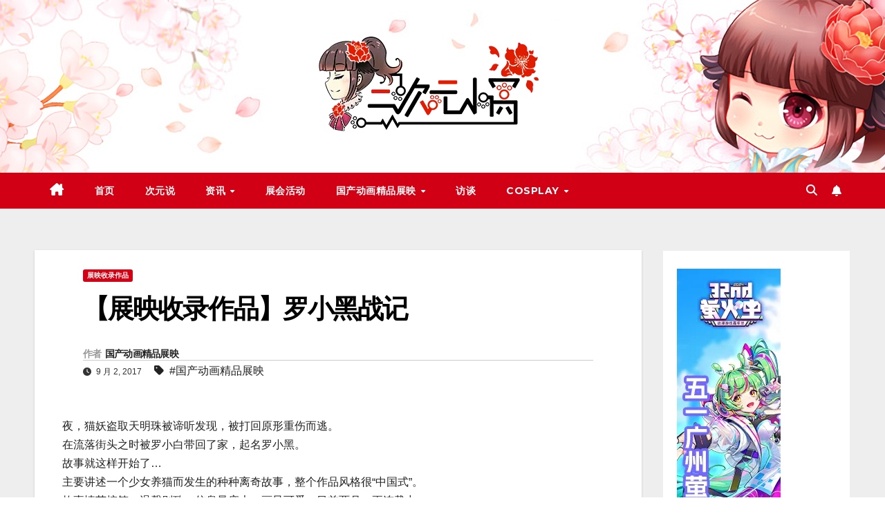

--- FILE ---
content_type: text/html; charset=UTF-8
request_url: http://www.2cyxw.com/archives/26973
body_size: 11727
content:
<!DOCTYPE html>
<html lang="zh-Hans">
<head>
<meta charset="UTF-8">
<meta name="viewport" content="width=device-width, initial-scale=1">
<link rel="profile" href="http://gmpg.org/xfn/11">
<title>【展映收录作品】罗小黑战记 - 二次元小窝</title>
<meta name='robots' content='max-image-preview:large' />
<link rel='dns-prefetch' href='//fonts.loli.net' />
<link rel='dns-prefetch' href='//cdnjs.cloudflare.com' />
<link rel="alternate" type="application/rss+xml" title="二次元小窝 &raquo; Feed" href="http://www.2cyxw.com/feed" />
<link rel="alternate" type="application/rss+xml" title="二次元小窝 &raquo; 评论 Feed" href="http://www.2cyxw.com/comments/feed" />
<link rel='stylesheet' id='wp-block-library-css' href='http://www.2cyxw.com/wp-includes/css/dist/block-library/style.min.css' media='all' />
<style id='classic-theme-styles-inline-css'>
/*! This file is auto-generated */
.wp-block-button__link{color:#fff;background-color:#32373c;border-radius:9999px;box-shadow:none;text-decoration:none;padding:calc(.667em + 2px) calc(1.333em + 2px);font-size:1.125em}.wp-block-file__button{background:#32373c;color:#fff;text-decoration:none}
</style>
<style id='global-styles-inline-css'>
body{--wp--preset--color--black: #000000;--wp--preset--color--cyan-bluish-gray: #abb8c3;--wp--preset--color--white: #ffffff;--wp--preset--color--pale-pink: #f78da7;--wp--preset--color--vivid-red: #cf2e2e;--wp--preset--color--luminous-vivid-orange: #ff6900;--wp--preset--color--luminous-vivid-amber: #fcb900;--wp--preset--color--light-green-cyan: #7bdcb5;--wp--preset--color--vivid-green-cyan: #00d084;--wp--preset--color--pale-cyan-blue: #8ed1fc;--wp--preset--color--vivid-cyan-blue: #0693e3;--wp--preset--color--vivid-purple: #9b51e0;--wp--preset--gradient--vivid-cyan-blue-to-vivid-purple: linear-gradient(135deg,rgba(6,147,227,1) 0%,rgb(155,81,224) 100%);--wp--preset--gradient--light-green-cyan-to-vivid-green-cyan: linear-gradient(135deg,rgb(122,220,180) 0%,rgb(0,208,130) 100%);--wp--preset--gradient--luminous-vivid-amber-to-luminous-vivid-orange: linear-gradient(135deg,rgba(252,185,0,1) 0%,rgba(255,105,0,1) 100%);--wp--preset--gradient--luminous-vivid-orange-to-vivid-red: linear-gradient(135deg,rgba(255,105,0,1) 0%,rgb(207,46,46) 100%);--wp--preset--gradient--very-light-gray-to-cyan-bluish-gray: linear-gradient(135deg,rgb(238,238,238) 0%,rgb(169,184,195) 100%);--wp--preset--gradient--cool-to-warm-spectrum: linear-gradient(135deg,rgb(74,234,220) 0%,rgb(151,120,209) 20%,rgb(207,42,186) 40%,rgb(238,44,130) 60%,rgb(251,105,98) 80%,rgb(254,248,76) 100%);--wp--preset--gradient--blush-light-purple: linear-gradient(135deg,rgb(255,206,236) 0%,rgb(152,150,240) 100%);--wp--preset--gradient--blush-bordeaux: linear-gradient(135deg,rgb(254,205,165) 0%,rgb(254,45,45) 50%,rgb(107,0,62) 100%);--wp--preset--gradient--luminous-dusk: linear-gradient(135deg,rgb(255,203,112) 0%,rgb(199,81,192) 50%,rgb(65,88,208) 100%);--wp--preset--gradient--pale-ocean: linear-gradient(135deg,rgb(255,245,203) 0%,rgb(182,227,212) 50%,rgb(51,167,181) 100%);--wp--preset--gradient--electric-grass: linear-gradient(135deg,rgb(202,248,128) 0%,rgb(113,206,126) 100%);--wp--preset--gradient--midnight: linear-gradient(135deg,rgb(2,3,129) 0%,rgb(40,116,252) 100%);--wp--preset--font-size--small: 13px;--wp--preset--font-size--medium: 20px;--wp--preset--font-size--large: 36px;--wp--preset--font-size--x-large: 42px;--wp--preset--spacing--20: 0.44rem;--wp--preset--spacing--30: 0.67rem;--wp--preset--spacing--40: 1rem;--wp--preset--spacing--50: 1.5rem;--wp--preset--spacing--60: 2.25rem;--wp--preset--spacing--70: 3.38rem;--wp--preset--spacing--80: 5.06rem;--wp--preset--shadow--natural: 6px 6px 9px rgba(0, 0, 0, 0.2);--wp--preset--shadow--deep: 12px 12px 50px rgba(0, 0, 0, 0.4);--wp--preset--shadow--sharp: 6px 6px 0px rgba(0, 0, 0, 0.2);--wp--preset--shadow--outlined: 6px 6px 0px -3px rgba(255, 255, 255, 1), 6px 6px rgba(0, 0, 0, 1);--wp--preset--shadow--crisp: 6px 6px 0px rgba(0, 0, 0, 1);}:where(.is-layout-flex){gap: 0.5em;}:where(.is-layout-grid){gap: 0.5em;}body .is-layout-flex{display: flex;}body .is-layout-flex{flex-wrap: wrap;align-items: center;}body .is-layout-flex > *{margin: 0;}body .is-layout-grid{display: grid;}body .is-layout-grid > *{margin: 0;}:where(.wp-block-columns.is-layout-flex){gap: 2em;}:where(.wp-block-columns.is-layout-grid){gap: 2em;}:where(.wp-block-post-template.is-layout-flex){gap: 1.25em;}:where(.wp-block-post-template.is-layout-grid){gap: 1.25em;}.has-black-color{color: var(--wp--preset--color--black) !important;}.has-cyan-bluish-gray-color{color: var(--wp--preset--color--cyan-bluish-gray) !important;}.has-white-color{color: var(--wp--preset--color--white) !important;}.has-pale-pink-color{color: var(--wp--preset--color--pale-pink) !important;}.has-vivid-red-color{color: var(--wp--preset--color--vivid-red) !important;}.has-luminous-vivid-orange-color{color: var(--wp--preset--color--luminous-vivid-orange) !important;}.has-luminous-vivid-amber-color{color: var(--wp--preset--color--luminous-vivid-amber) !important;}.has-light-green-cyan-color{color: var(--wp--preset--color--light-green-cyan) !important;}.has-vivid-green-cyan-color{color: var(--wp--preset--color--vivid-green-cyan) !important;}.has-pale-cyan-blue-color{color: var(--wp--preset--color--pale-cyan-blue) !important;}.has-vivid-cyan-blue-color{color: var(--wp--preset--color--vivid-cyan-blue) !important;}.has-vivid-purple-color{color: var(--wp--preset--color--vivid-purple) !important;}.has-black-background-color{background-color: var(--wp--preset--color--black) !important;}.has-cyan-bluish-gray-background-color{background-color: var(--wp--preset--color--cyan-bluish-gray) !important;}.has-white-background-color{background-color: var(--wp--preset--color--white) !important;}.has-pale-pink-background-color{background-color: var(--wp--preset--color--pale-pink) !important;}.has-vivid-red-background-color{background-color: var(--wp--preset--color--vivid-red) !important;}.has-luminous-vivid-orange-background-color{background-color: var(--wp--preset--color--luminous-vivid-orange) !important;}.has-luminous-vivid-amber-background-color{background-color: var(--wp--preset--color--luminous-vivid-amber) !important;}.has-light-green-cyan-background-color{background-color: var(--wp--preset--color--light-green-cyan) !important;}.has-vivid-green-cyan-background-color{background-color: var(--wp--preset--color--vivid-green-cyan) !important;}.has-pale-cyan-blue-background-color{background-color: var(--wp--preset--color--pale-cyan-blue) !important;}.has-vivid-cyan-blue-background-color{background-color: var(--wp--preset--color--vivid-cyan-blue) !important;}.has-vivid-purple-background-color{background-color: var(--wp--preset--color--vivid-purple) !important;}.has-black-border-color{border-color: var(--wp--preset--color--black) !important;}.has-cyan-bluish-gray-border-color{border-color: var(--wp--preset--color--cyan-bluish-gray) !important;}.has-white-border-color{border-color: var(--wp--preset--color--white) !important;}.has-pale-pink-border-color{border-color: var(--wp--preset--color--pale-pink) !important;}.has-vivid-red-border-color{border-color: var(--wp--preset--color--vivid-red) !important;}.has-luminous-vivid-orange-border-color{border-color: var(--wp--preset--color--luminous-vivid-orange) !important;}.has-luminous-vivid-amber-border-color{border-color: var(--wp--preset--color--luminous-vivid-amber) !important;}.has-light-green-cyan-border-color{border-color: var(--wp--preset--color--light-green-cyan) !important;}.has-vivid-green-cyan-border-color{border-color: var(--wp--preset--color--vivid-green-cyan) !important;}.has-pale-cyan-blue-border-color{border-color: var(--wp--preset--color--pale-cyan-blue) !important;}.has-vivid-cyan-blue-border-color{border-color: var(--wp--preset--color--vivid-cyan-blue) !important;}.has-vivid-purple-border-color{border-color: var(--wp--preset--color--vivid-purple) !important;}.has-vivid-cyan-blue-to-vivid-purple-gradient-background{background: var(--wp--preset--gradient--vivid-cyan-blue-to-vivid-purple) !important;}.has-light-green-cyan-to-vivid-green-cyan-gradient-background{background: var(--wp--preset--gradient--light-green-cyan-to-vivid-green-cyan) !important;}.has-luminous-vivid-amber-to-luminous-vivid-orange-gradient-background{background: var(--wp--preset--gradient--luminous-vivid-amber-to-luminous-vivid-orange) !important;}.has-luminous-vivid-orange-to-vivid-red-gradient-background{background: var(--wp--preset--gradient--luminous-vivid-orange-to-vivid-red) !important;}.has-very-light-gray-to-cyan-bluish-gray-gradient-background{background: var(--wp--preset--gradient--very-light-gray-to-cyan-bluish-gray) !important;}.has-cool-to-warm-spectrum-gradient-background{background: var(--wp--preset--gradient--cool-to-warm-spectrum) !important;}.has-blush-light-purple-gradient-background{background: var(--wp--preset--gradient--blush-light-purple) !important;}.has-blush-bordeaux-gradient-background{background: var(--wp--preset--gradient--blush-bordeaux) !important;}.has-luminous-dusk-gradient-background{background: var(--wp--preset--gradient--luminous-dusk) !important;}.has-pale-ocean-gradient-background{background: var(--wp--preset--gradient--pale-ocean) !important;}.has-electric-grass-gradient-background{background: var(--wp--preset--gradient--electric-grass) !important;}.has-midnight-gradient-background{background: var(--wp--preset--gradient--midnight) !important;}.has-small-font-size{font-size: var(--wp--preset--font-size--small) !important;}.has-medium-font-size{font-size: var(--wp--preset--font-size--medium) !important;}.has-large-font-size{font-size: var(--wp--preset--font-size--large) !important;}.has-x-large-font-size{font-size: var(--wp--preset--font-size--x-large) !important;}
.wp-block-navigation a:where(:not(.wp-element-button)){color: inherit;}
:where(.wp-block-post-template.is-layout-flex){gap: 1.25em;}:where(.wp-block-post-template.is-layout-grid){gap: 1.25em;}
:where(.wp-block-columns.is-layout-flex){gap: 2em;}:where(.wp-block-columns.is-layout-grid){gap: 2em;}
.wp-block-pullquote{font-size: 1.5em;line-height: 1.6;}
</style>
<link rel='stylesheet' id='wp-polls-css' href='http://www.2cyxw.com/wp-content/plugins/wp-polls/polls-css.css?ver=2.77.3' media='all' />
<style id='wp-polls-inline-css'>
.wp-polls .pollbar {
	margin: 1px;
	font-size: 14px;
	line-height: 16px;
	height: 16px;
	background: #DD3333;
	border: 1px solid #0000;
}

</style>
<link rel='stylesheet' id='newsup-fonts-css' href='//fonts.loli.net/css?family=Montserrat%3A400%2C500%2C700%2C800%7CWork%2BSans%3A300%2C400%2C500%2C600%2C700%2C800%2C900%26display%3Dswap&#038;subset=latin%2Clatin-ext' media='all' />
<link rel='stylesheet' id='bootstrap-css' href='http://www.2cyxw.com/wp-content/themes/newsup/css/bootstrap.css' media='all' />
<link rel='stylesheet' id='newsup-style-css' href='http://www.2cyxw.com/wp-content/themes/newsberg/style.css' media='all' />
<link rel='stylesheet' id='font-awesome-5-all-css' href='http://www.2cyxw.com/wp-content/themes/newsup/css/font-awesome/css/all.min.css' media='all' />
<link rel='stylesheet' id='font-awesome-4-shim-css' href='http://www.2cyxw.com/wp-content/themes/newsup/css/font-awesome/css/v4-shims.min.css' media='all' />
<link rel='stylesheet' id='owl-carousel-css' href='http://www.2cyxw.com/wp-content/themes/newsup/css/owl.carousel.css' media='all' />
<link rel='stylesheet' id='smartmenus-css' href='http://www.2cyxw.com/wp-content/themes/newsup/css/jquery.smartmenus.bootstrap.css' media='all' />
<link rel='stylesheet' id='newsup-custom-css-css' href='http://www.2cyxw.com/wp-content/themes/newsup/inc/ansar/customize/css/customizer.css?ver=1.0' media='all' />
<style id='akismet-widget-style-inline-css'>

			.a-stats {
				--akismet-color-mid-green: #357b49;
				--akismet-color-white: #fff;
				--akismet-color-light-grey: #f6f7f7;

				max-width: 350px;
				width: auto;
			}

			.a-stats * {
				all: unset;
				box-sizing: border-box;
			}

			.a-stats strong {
				font-weight: 600;
			}

			.a-stats a.a-stats__link,
			.a-stats a.a-stats__link:visited,
			.a-stats a.a-stats__link:active {
				background: var(--akismet-color-mid-green);
				border: none;
				box-shadow: none;
				border-radius: 8px;
				color: var(--akismet-color-white);
				cursor: pointer;
				display: block;
				font-family: -apple-system, BlinkMacSystemFont, 'Segoe UI', 'Roboto', 'Oxygen-Sans', 'Ubuntu', 'Cantarell', 'Helvetica Neue', sans-serif;
				font-weight: 500;
				padding: 12px;
				text-align: center;
				text-decoration: none;
				transition: all 0.2s ease;
			}

			/* Extra specificity to deal with TwentyTwentyOne focus style */
			.widget .a-stats a.a-stats__link:focus {
				background: var(--akismet-color-mid-green);
				color: var(--akismet-color-white);
				text-decoration: none;
			}

			.a-stats a.a-stats__link:hover {
				filter: brightness(110%);
				box-shadow: 0 4px 12px rgba(0, 0, 0, 0.06), 0 0 2px rgba(0, 0, 0, 0.16);
			}

			.a-stats .count {
				color: var(--akismet-color-white);
				display: block;
				font-size: 1.5em;
				line-height: 1.4;
				padding: 0 13px;
				white-space: nowrap;
			}
		
</style>
<link rel='stylesheet' id='newsup-style-parent-css' href='http://www.2cyxw.com/wp-content/themes/newsup/style.css' media='all' />
<link rel='stylesheet' id='newsberg-style-css' href='http://www.2cyxw.com/wp-content/themes/newsberg/style.css?ver=1.0' media='all' />
<link rel='stylesheet' id='newsberg-default-css-css' href='http://www.2cyxw.com/wp-content/themes/newsberg/css/colors/default.css' media='all' />
<script src="http://www.2cyxw.com/wp-includes/js/jquery/jquery.min.js?ver=3.7.1" id="jquery-core-js"></script>
<script src="http://www.2cyxw.com/wp-includes/js/jquery/jquery-migrate.min.js?ver=3.4.1" id="jquery-migrate-js"></script>
<script src="http://www.2cyxw.com/wp-content/themes/newsup/js/navigation.js" id="newsup-navigation-js"></script>
<script src="http://www.2cyxw.com/wp-content/themes/newsup/js/bootstrap.js" id="bootstrap-js"></script>
<script src="http://www.2cyxw.com/wp-content/themes/newsup/js/owl.carousel.min.js" id="owl-carousel-min-js"></script>
<script src="http://www.2cyxw.com/wp-content/themes/newsup/js/jquery.smartmenus.js" id="smartmenus-js-js"></script>
<script src="http://www.2cyxw.com/wp-content/themes/newsup/js/jquery.smartmenus.bootstrap.js" id="bootstrap-smartmenus-js-js"></script>
<script src="http://www.2cyxw.com/wp-content/themes/newsup/js/jquery.marquee.js" id="newsup-marquee-js-js"></script>
<script src="http://www.2cyxw.com/wp-content/themes/newsup/js/main.js" id="newsup-main-js-js"></script>

<link rel="canonical" href="http://www.2cyxw.com/archives/26973" />
<link rel="alternate" type="application/json+oembed" href="http://www.2cyxw.com/wp-json/oembed/1.0/embed?url=http%3A%2F%2Fwww.2cyxw.com%2Farchives%2F26973" />
<link rel="alternate" type="text/xml+oembed" href="http://www.2cyxw.com/wp-json/oembed/1.0/embed?url=http%3A%2F%2Fwww.2cyxw.com%2Farchives%2F26973&#038;format=xml" />
<style type="text/css" id="custom-background-css">
    .wrapper { background-color: #eee; }
</style>
    <style type="text/css">
            .site-title,
        .site-description {
            position: absolute;
            clip: rect(1px, 1px, 1px, 1px);
        }
        </style>
    </head>
<body class="post-template-default single single-post postid-26973 single-format-standard wp-custom-logo wp-embed-responsive ta-hide-date-author-in-list" >
<div id="page" class="site">
<a class="skip-link screen-reader-text" href="#content">
跳至内容</a>
  <div class="wrapper" id="custom-background-css">
    <header class="mg-headwidget">
      <!--==================== TOP BAR ====================-->
            <div class="clearfix"></div>

      
      <div class="mg-nav-widget-area-back" style='background-image: url("http://www.2cyxw.com/wp-content/uploads/2024/01/头图banner-2024-250h.jpg" );'>
                <div class="overlay">
          <div class="inner" > 
              <div class="container-fluid">
                  <div class="mg-nav-widget-area">
                    <div class="row align-items-center">
                      <div class="col-md-12 text-center mx-auto">
                        <div class="navbar-header">
                          <div class="site-logo">
                            <a href="http://www.2cyxw.com/" class="navbar-brand" rel="home"><img width="372" height="200" src="//2cyxw.static.lolyculture.net/wp-content/uploads/2024/01/二次元小窝改版LOGO（透明）-200h.png" class="custom-logo" alt="二次元小窝" decoding="async" fetchpriority="high" /></a>                          </div>
                          <div class="site-branding-text d-none">
                                                            <p class="site-title"> <a href="http://www.2cyxw.com/" rel="home">二次元小窝</a></p>
                                                            <p class="site-description">二次元的旅途归宿</p>
                          </div>    
                        </div>
                      </div>
                                          </div>
                  </div>
              </div>
          </div>
        </div>
      </div>
    <div class="mg-menu-full">
      <nav class="navbar navbar-expand-lg navbar-wp">
        <div class="container-fluid">
          <!-- Right nav -->
                    <div class="m-header align-items-center">
                                                <a class="mobilehomebtn" href="http://www.2cyxw.com"><span class="fa-solid fa-house-chimney"></span></a>
                        <!-- navbar-toggle -->
                        <button class="navbar-toggler mx-auto" type="button" data-toggle="collapse" data-target="#navbar-wp" aria-controls="navbarSupportedContent" aria-expanded="false" aria-label="Toggle navigation">
                          <span class="burger">
                            <span class="burger-line"></span>
                            <span class="burger-line"></span>
                            <span class="burger-line"></span>
                          </span>
                        </button>
                        <!-- /navbar-toggle -->
                                                <div class="dropdown show mg-search-box pr-2">
                            <a class="dropdown-toggle msearch ml-auto" href="#" role="button" id="dropdownMenuLink" data-toggle="dropdown" aria-haspopup="true" aria-expanded="false">
                               <i class="fas fa-search"></i>
                            </a> 
                            <div class="dropdown-menu searchinner" aria-labelledby="dropdownMenuLink">
                                <form role="search" method="get" id="searchform" action="http://www.2cyxw.com/">
  <div class="input-group">
    <input type="search" class="form-control" placeholder="搜索" value="" name="s" />
    <span class="input-group-btn btn-default">
    <button type="submit" class="btn"> <i class="fas fa-search"></i> </button>
    </span> </div>
</form>                            </div>
                        </div>
                                              <a href="#"  target="_blank"   class="btn-bell btn-theme mx-2"><i class="fa fa-bell"></i></a>
                                            
                    </div>
                    <!-- /Right nav -->
         
          
                  <div class="collapse navbar-collapse" id="navbar-wp">
                    <div class="d-md-block">
                      <ul id="menu-%e8%8f%9c%e5%8d%951" class="nav navbar-nav mr-auto "><li class="active home"><a class="homebtn" href="http://www.2cyxw.com"><span class='fa-solid fa-house-chimney'></span></a></li><li id="menu-item-56" class="menu-item menu-item-type-custom menu-item-object-custom menu-item-home menu-item-56"><a class="nav-link" title="首页" href="http://www.2cyxw.com/">首页</a></li>
<li id="menu-item-37811" class="menu-item menu-item-type-taxonomy menu-item-object-category menu-item-37811"><a class="nav-link" title="次元说" href="http://www.2cyxw.com/archives/category/acgtalk">次元说</a></li>
<li id="menu-item-25758" class="menu-item menu-item-type-taxonomy menu-item-object-category menu-item-has-children menu-item-25758 dropdown"><a class="nav-link" title="资讯" href="http://www.2cyxw.com/archives/category/news" data-toggle="dropdown" class="dropdown-toggle">资讯 </a>
<ul role="menu" class=" dropdown-menu">
	<li id="menu-item-27312" class="menu-item menu-item-type-taxonomy menu-item-object-category menu-item-27312"><a class="dropdown-item" title="国产动漫分类" href="http://www.2cyxw.com/archives/category/news/china-acg-news">国产动漫分类</a></li>
</ul>
</li>
<li id="menu-item-25759" class="menu-item menu-item-type-taxonomy menu-item-object-category menu-item-25759"><a class="nav-link" title="展会活动" href="http://www.2cyxw.com/archives/category/expo">展会活动</a></li>
<li id="menu-item-82" class="menu-item menu-item-type-post_type menu-item-object-page menu-item-has-children menu-item-82 dropdown"><a class="nav-link" title="国产动画精品展映" href="http://www.2cyxw.com/guochan" data-toggle="dropdown" class="dropdown-toggle">国产动画精品展映 </a>
<ul role="menu" class=" dropdown-menu">
	<li id="menu-item-25858" class="menu-item menu-item-type-taxonomy menu-item-object-category current-post-ancestor current-menu-parent current-post-parent menu-item-25858"><a class="dropdown-item" title="展映收录作品" href="http://www.2cyxw.com/archives/category/%e5%9b%bd%e4%ba%a7%e5%8a%a8%e7%94%bb%e7%b2%be%e5%93%81%e5%b1%95%e6%98%a0/%e5%b1%95%e6%98%a0%e6%94%b6%e5%bd%95%e4%bd%9c%e5%93%81">展映收录作品</a></li>
	<li id="menu-item-25859" class="menu-item menu-item-type-taxonomy menu-item-object-category menu-item-25859"><a class="dropdown-item" title="展映案例" href="http://www.2cyxw.com/archives/category/%e5%9b%bd%e4%ba%a7%e5%8a%a8%e7%94%bb%e7%b2%be%e5%93%81%e5%b1%95%e6%98%a0/%e5%b1%95%e6%98%a0%e6%a1%88%e4%be%8b">展映案例</a></li>
	<li id="menu-item-27015" class="menu-item menu-item-type-taxonomy menu-item-object-category menu-item-27015"><a class="dropdown-item" title="展映安排" href="http://www.2cyxw.com/archives/category/%e5%9b%bd%e4%ba%a7%e5%8a%a8%e7%94%bb%e7%b2%be%e5%93%81%e5%b1%95%e6%98%a0/%e5%b1%95%e6%98%a0%e5%ae%89%e6%8e%92">展映安排</a></li>
</ul>
</li>
<li id="menu-item-25760" class="menu-item menu-item-type-taxonomy menu-item-object-category menu-item-25760"><a class="nav-link" title="访谈" href="http://www.2cyxw.com/archives/category/talk">访谈</a></li>
<li id="menu-item-25761" class="menu-item menu-item-type-taxonomy menu-item-object-category menu-item-has-children menu-item-25761 dropdown"><a class="nav-link" title="Cosplay" href="http://www.2cyxw.com/archives/category/cosplay" data-toggle="dropdown" class="dropdown-toggle">Cosplay </a>
<ul role="menu" class=" dropdown-menu">
	<li id="menu-item-27311" class="menu-item menu-item-type-taxonomy menu-item-object-category menu-item-27311"><a class="dropdown-item" title="国产动漫Cosplay" href="http://www.2cyxw.com/archives/category/cosplay/china-cosplay">国产动漫Cosplay</a></li>
</ul>
</li>
</ul>                    </div>      
                  </div>

                    <!-- Right nav -->
                    <div class="desk-header d-lg-flex pl-3 ml-auto my-2 my-lg-0 position-relative align-items-center">
                        <!-- /navbar-toggle -->
                                                <div class="dropdown show mg-search-box pr-2">
                            

                            <a class="dropdown-toggle msearch ml-auto" href="#" role="button" id="dropdownMenuLink" data-toggle="dropdown" aria-haspopup="true" aria-expanded="false">
                               <i class="fas fa-search"></i>
                            </a>

                            <div class="dropdown-menu searchinner" aria-labelledby="dropdownMenuLink">
                                <form role="search" method="get" id="searchform" action="http://www.2cyxw.com/">
  <div class="input-group">
    <input type="search" class="form-control" placeholder="搜索" value="" name="s" />
    <span class="input-group-btn btn-default">
    <button type="submit" class="btn"> <i class="fas fa-search"></i> </button>
    </span> </div>
</form>                            </div>
                        </div>
                                              <a href="#"  target="_blank"   class="btn-bell btn-theme mx-2"><i class="fa fa-bell"></i></a>
                                        </div>
                    <!-- /Right nav -->
          </div>
      </nav> <!-- /Navigation -->
    </div>
</header>
<div class="clearfix"></div>
 <!-- =========================
     Page Content Section      
============================== -->
<main id="content" class="single-class content">
    <!--container-->
    <div class="container-fluid">
      <!--row-->
      <div class="row">
        <!--col-md-->
                                                <div class="col-lg-9 col-md-8">
                    		                  <div class="mg-blog-post-box"> 
              <div class="mg-header">
                                <div class="mg-blog-category"> 
                      <a class="newsup-categories category-color-1" href="http://www.2cyxw.com/archives/category/%e5%9b%bd%e4%ba%a7%e5%8a%a8%e7%94%bb%e7%b2%be%e5%93%81%e5%b1%95%e6%98%a0/%e5%b1%95%e6%98%a0%e6%94%b6%e5%bd%95%e4%bd%9c%e5%93%81" alt="查看 展映收录作品 中所有文章"> 
                                 展映收录作品
                             </a>                </div>
                                <h1 class="title single"> <a title="永久链接：【展映收录作品】罗小黑战记">
                  【展映收录作品】罗小黑战记</a>
                </h1>
                                <div class="media mg-info-author-block"> 
                                    <a class="mg-author-pic" href="http://www.2cyxw.com/archives/author/guochan">  </a>
                                    <div class="media-body">
                                        <h4 class="media-heading"><span>作者</span><a href="http://www.2cyxw.com/archives/author/guochan">国产动画精品展映</a></h4>
                                        <span class="mg-blog-date"><i class="fas fa-clock"></i> 
                      9 月 2, 2017</span>
                                        <span class="newsup-tags"><i class="fas fa-tag"></i>
                      <a href="http://www.2cyxw.com/archives/tag/%e5%9b%bd%e4%ba%a7%e5%8a%a8%e7%94%bb%e7%b2%be%e5%93%81%e5%b1%95%e6%98%a0">#国产动画精品展映</a>                    </span>
                                    </div>
                </div>
                            </div>
                            <article class="page-content-single small single">
                <p><a href="http://2cyxw.static.lolyculture.net/wordpress/wp-content/uploads/2017/07/罗小黑战记.jpg"><img decoding="async" class="aligncenter size-full wp-image-26913" src="http://2cyxw.static.lolyculture.net/wordpress/wp-content/uploads/2017/07/罗小黑战记.jpg" alt="" width="430" height="596" /></a>夜，猫妖盗取天明珠被谛听发现，被打回原形重伤而逃。<br />
在流落街头之时被罗小白带回了家，起名罗小黑。<br />
故事就这样开始了…<br />
主要讲述一个少女养猫而发生的种种离奇故事，整个作品风格很“中国式”。<br />
故事情节搞笑、温馨别致，信息量庞大，画风可爱，目前两月一更连载中。<br />
雨夜，一只流落街头的小黑猫，被少女罗小白带回家，起名罗小黑。罗小黑不是一只普通的猫咪，它极通人性，会蹲马桶，不吃猫粮，长长的尾巴甚至能分裂成多个名为“黑咻”的生物体。另一方面，名为“谛听”的神秘人物，发动手下三匹长着翅膀的狼，搜寻着罗小黑的下落。不久，罗小白带着小黑到乡下探望堂哥阿根和爷爷，由此发生了种种离奇玄幻事件……</p>
<p>作品名：罗小黑战记<br />
制作方/出品方：北京寒木春华动画技术有限公司<br />
动画形式：新媒体动画、每集剧情衔接<br />
时长：7分钟/集（目前已更新16集）<br />
关键词：清新、治愈、搞笑、萌系<br />
建议观看群体：全年龄群体<br />
补充说明：无</p>
                                                <div class="clearfix mb-3"></div>
                
	<nav class="navigation post-navigation" aria-label="文章">
		<h2 class="screen-reader-text">文章导航</h2>
		<div class="nav-links"><div class="nav-previous"><a href="http://www.2cyxw.com/archives/26967" rel="prev">【展映收录作品】口水三国 <div class="fa fa-angle-double-right"></div><span></span></a></div><div class="nav-next"><a href="http://www.2cyxw.com/archives/26975" rel="next"><div class="fa fa-angle-double-left"></div><span></span> 【展映收录作品】画江湖之不良人</a></div></div>
	</nav>                          </article>
            </div>
		                    <div class="mg-featured-slider p-3 mb-4">
                        <!--Start mg-realated-slider -->
                        <div class="mg-sec-title">
                            <!-- mg-sec-title -->
                                                        <h4>相关文章</h4>
                        </div>
                        <!-- // mg-sec-title -->
                           <div class="row">
                                <!-- featured_post -->
                                                                      <!-- blog -->
                                  <div class="col-md-4">
                                    <div class="mg-blog-post-3 minh back-img mb-md-0 mb-2" 
                                                                        style="background-image: url('//2cyxw.static.lolyculture.net/wp-content/uploads/2021/07/猫灵动画开播海报.jpg');" >
                                      <div class="mg-blog-inner">
                                                                                      <div class="mg-blog-category"> <a class="newsup-categories category-color-1" href="http://www.2cyxw.com/archives/category/news/china-acg-news" alt="查看 国产动漫分类 中所有文章"> 
                                 国产动漫分类
                             </a><a class="newsup-categories category-color-1" href="http://www.2cyxw.com/archives/category/%e5%9b%bd%e4%ba%a7%e5%8a%a8%e7%94%bb%e7%b2%be%e5%93%81%e5%b1%95%e6%98%a0/%e5%b1%95%e6%98%a0%e6%94%b6%e5%bd%95%e4%bd%9c%e5%93%81" alt="查看 展映收录作品 中所有文章"> 
                                 展映收录作品
                             </a><a class="newsup-categories category-color-1" href="http://www.2cyxw.com/archives/category/news" alt="查看 资讯 中所有文章"> 
                                 资讯
                             </a>                                          </div>                                             <h4 class="title"> <a href="http://www.2cyxw.com/archives/41065" title="Permalink to: 萌即正义！动画《猫灵相册》今日开播">
                                              萌即正义！动画《猫灵相册》今日开播</a>
                                             </h4>
                                            <div class="mg-blog-meta"> 
                                                                                          <span class="mg-blog-date">
                                                <i class="fas fa-clock"></i> 
                                              
                                              7 月 23, 2021
                                               </span>
                                                    <a class="auth" href="http://www.2cyxw.com/archives/author/aichuyin">
            <i class="fas fa-user-circle"></i>龙兔        </a>
     </div>   
                                        </div>
                                    </div>
                                  </div>
                                    <!-- blog -->
                                                                        <!-- blog -->
                                  <div class="col-md-4">
                                    <div class="mg-blog-post-3 minh back-img mb-md-0 mb-2" 
                                                                        style="background-image: url('//2cyxw.static.lolyculture.net/wp-content/uploads/2020/12/图片-1-1.png');" >
                                      <div class="mg-blog-inner">
                                                                                      <div class="mg-blog-category"> <a class="newsup-categories category-color-1" href="http://www.2cyxw.com/archives/category/news/china-acg-news" alt="查看 国产动漫分类 中所有文章"> 
                                 国产动漫分类
                             </a><a class="newsup-categories category-color-1" href="http://www.2cyxw.com/archives/category/%e5%9b%bd%e4%ba%a7%e5%8a%a8%e7%94%bb%e7%b2%be%e5%93%81%e5%b1%95%e6%98%a0/%e5%b1%95%e6%98%a0%e6%94%b6%e5%bd%95%e4%bd%9c%e5%93%81" alt="查看 展映收录作品 中所有文章"> 
                                 展映收录作品
                             </a><a class="newsup-categories category-color-1" href="http://www.2cyxw.com/archives/category/news" alt="查看 资讯 中所有文章"> 
                                 资讯
                             </a>                                          </div>                                             <h4 class="title"> <a href="http://www.2cyxw.com/archives/40039" title="Permalink to: 豆瓣8.2！《灵笼》仅凭13集就在B站斩获2.9亿播放量">
                                              豆瓣8.2！《灵笼》仅凭13集就在B站斩获2.9亿播放量</a>
                                             </h4>
                                            <div class="mg-blog-meta"> 
                                                                                          <span class="mg-blog-date">
                                                <i class="fas fa-clock"></i> 
                                              
                                              12 月 18, 2020
                                               </span>
                                                    <a class="auth" href="http://www.2cyxw.com/archives/author/aichuyin">
            <i class="fas fa-user-circle"></i>龙兔        </a>
     </div>   
                                        </div>
                                    </div>
                                  </div>
                                    <!-- blog -->
                                                                        <!-- blog -->
                                  <div class="col-md-4">
                                    <div class="mg-blog-post-3 minh back-img mb-md-0 mb-2" 
                                                                        style="background-image: url('//2cyxw.static.lolyculture.net/wp-content/uploads/2020/10/QQ截图20201029131909.png');" >
                                      <div class="mg-blog-inner">
                                                                                      <div class="mg-blog-category"> <a class="newsup-categories category-color-1" href="http://www.2cyxw.com/archives/category/news/china-acg-news" alt="查看 国产动漫分类 中所有文章"> 
                                 国产动漫分类
                             </a><a class="newsup-categories category-color-1" href="http://www.2cyxw.com/archives/category/%e5%9b%bd%e4%ba%a7%e5%8a%a8%e7%94%bb%e7%b2%be%e5%93%81%e5%b1%95%e6%98%a0/%e5%b1%95%e6%98%a0%e6%94%b6%e5%bd%95%e4%bd%9c%e5%93%81" alt="查看 展映收录作品 中所有文章"> 
                                 展映收录作品
                             </a><a class="newsup-categories category-color-1" href="http://www.2cyxw.com/archives/category/news" alt="查看 资讯 中所有文章"> 
                                 资讯
                             </a>                                          </div>                                             <h4 class="title"> <a href="http://www.2cyxw.com/archives/39874" title="Permalink to: 国漫推荐：剧象漫画《我家大师兄脑子有坑》动画续作B站开播">
                                              国漫推荐：剧象漫画《我家大师兄脑子有坑》动画续作B站开播</a>
                                             </h4>
                                            <div class="mg-blog-meta"> 
                                                                                          <span class="mg-blog-date">
                                                <i class="fas fa-clock"></i> 
                                              
                                              10 月 29, 2020
                                               </span>
                                                    <a class="auth" href="http://www.2cyxw.com/archives/author/aichuyin">
            <i class="fas fa-user-circle"></i>龙兔        </a>
     </div>   
                                        </div>
                                    </div>
                                  </div>
                                    <!-- blog -->
                                                                </div>
                            
                    </div>
                    <!--End mg-realated-slider -->
                  <div id="comments" class="comments-area mg-card-box padding-20 mb-md-0 mb-4">

		<div id="respond" class="comment-respond">
		<h3 id="reply-title" class="comment-reply-title">发表回复 <small><a rel="nofollow" id="cancel-comment-reply-link" href="/archives/26973#respond" style="display:none;">取消回复</a></small></h3><form action="http://www.2cyxw.com/wp-comments-post.php" method="post" id="commentform" class="comment-form" novalidate><p class="comment-notes"><span id="email-notes">您的邮箱地址不会被公开。</span> <span class="required-field-message">必填项已用 <span class="required">*</span> 标注</span></p><p class="comment-form-comment"><label for="comment">评论 <span class="required">*</span></label> <textarea id="comment" name="comment" cols="45" rows="8" maxlength="65525" required></textarea></p><p class="comment-form-author"><label for="author">显示名称 <span class="required">*</span></label> <input id="author" name="author" type="text" value="" size="30" maxlength="245" autocomplete="name" required /></p>
<p class="comment-form-email"><label for="email">邮箱 <span class="required">*</span></label> <input id="email" name="email" type="email" value="" size="30" maxlength="100" aria-describedby="email-notes" autocomplete="email" required /></p>
<p class="comment-form-url"><label for="url">网站</label> <input id="url" name="url" type="url" value="" size="30" maxlength="200" autocomplete="url" /></p>
<p class="comment-form-cookies-consent"><input id="wp-comment-cookies-consent" name="wp-comment-cookies-consent" type="checkbox" value="yes" /> <label for="wp-comment-cookies-consent">在此浏览器中保存我的显示名称、邮箱地址和网站地址，以便下次评论时使用。</label></p>
<p class="form-submit"><input name="submit" type="submit" id="submit" class="submit" value="发表评论" /> <input type='hidden' name='comment_post_ID' value='26973' id='comment_post_ID' />
<input type='hidden' name='comment_parent' id='comment_parent' value='0' />
</p><p style="display: none;"><input type="hidden" id="akismet_comment_nonce" name="akismet_comment_nonce" value="126466bf2e" /></p><p style="display: none !important;" class="akismet-fields-container" data-prefix="ak_"><label>&#916;<textarea name="ak_hp_textarea" cols="45" rows="8" maxlength="100"></textarea></label><input type="hidden" id="ak_js_1" name="ak_js" value="64"/><script>document.getElementById( "ak_js_1" ).setAttribute( "value", ( new Date() ).getTime() );</script></p></form>	</div><!-- #respond -->
	</div><!-- #comments -->      </div>
             <!--sidebar-->
          <!--col-md-3-->
            <aside class="col-lg-3 col-md-4">
                  
<aside id="secondary" class="widget-area" role="complementary">
	<div id="sidebar-right" class="mg-sidebar">
		<div id="custom_html-5" class="widget_text mg-widget widget_custom_html"><div class="textwidget custom-html-widget"><div style="margin: 1em 0"><a href='//www.2cyxw.com/archives/43161'><img style="float:left" src='//2cyxw.static.lolyculture.net/wp-content/uploads/2024/04/1831712929082_.pic_.jpg' alt="广告"></a>
<a href='//www.2cyxw.com/archives/43202'><img style="float:left" src='//2cyxw.static.lolyculture.net/wp-content/uploads/2024/04/1821712929081_.pic_.jpg' alt="广告"></a>
	<div style="clear:both"></div>
</div></div></div><div id="categories-2" class="mg-widget widget_categories"><div class="mg-wid-title"><h6 class="wtitle">分类</h6></div>
			<ul>
					<li class="cat-item cat-item-639"><a href="http://www.2cyxw.com/archives/category/cosplay">Cosplay</a>
</li>
	<li class="cat-item cat-item-655"><a href="http://www.2cyxw.com/archives/category/cosplay/china-cosplay">国产动漫Cosplay</a>
</li>
	<li class="cat-item cat-item-654"><a href="http://www.2cyxw.com/archives/category/news/china-acg-news">国产动漫分类</a>
</li>
	<li class="cat-item cat-item-643"><a href="http://www.2cyxw.com/archives/category/%e5%9b%bd%e4%ba%a7%e5%8a%a8%e7%94%bb%e7%b2%be%e5%93%81%e5%b1%95%e6%98%a0">国产动画精品展映</a>
</li>
	<li class="cat-item cat-item-638"><a href="http://www.2cyxw.com/archives/category/expo">展会活动</a>
</li>
	<li class="cat-item cat-item-646"><a href="http://www.2cyxw.com/archives/category/%e5%9b%bd%e4%ba%a7%e5%8a%a8%e7%94%bb%e7%b2%be%e5%93%81%e5%b1%95%e6%98%a0/%e5%b1%95%e6%98%a0%e5%90%88%e4%bd%9c%e5%b1%95%e4%bc%9a">展映合作展会</a>
</li>
	<li class="cat-item cat-item-651"><a href="http://www.2cyxw.com/archives/category/%e5%9b%bd%e4%ba%a7%e5%8a%a8%e7%94%bb%e7%b2%be%e5%93%81%e5%b1%95%e6%98%a0/%e5%b1%95%e6%98%a0%e5%ae%89%e6%8e%92">展映安排</a>
</li>
	<li class="cat-item cat-item-644"><a href="http://www.2cyxw.com/archives/category/%e5%9b%bd%e4%ba%a7%e5%8a%a8%e7%94%bb%e7%b2%be%e5%93%81%e5%b1%95%e6%98%a0/%e5%b1%95%e6%98%a0%e6%94%b6%e5%bd%95%e4%bd%9c%e5%93%81">展映收录作品</a>
</li>
	<li class="cat-item cat-item-645"><a href="http://www.2cyxw.com/archives/category/%e5%9b%bd%e4%ba%a7%e5%8a%a8%e7%94%bb%e7%b2%be%e5%93%81%e5%b1%95%e6%98%a0/%e5%b1%95%e6%98%a0%e6%a1%88%e4%be%8b">展映案例</a>
</li>
	<li class="cat-item cat-item-1"><a href="http://www.2cyxw.com/archives/category/uncategorized">未分类</a>
</li>
	<li class="cat-item cat-item-15"><a href="http://www.2cyxw.com/archives/category/real">次元之壁</a>
</li>
	<li class="cat-item cat-item-665"><a href="http://www.2cyxw.com/archives/category/acgtalk">次元说</a>
</li>
	<li class="cat-item cat-item-637"><a href="http://www.2cyxw.com/archives/category/talk">访谈</a>
</li>
	<li class="cat-item cat-item-636"><a href="http://www.2cyxw.com/archives/category/news">资讯</a>
</li>
	<li class="cat-item cat-item-675"><a href="http://www.2cyxw.com/archives/category/%e9%a6%96%e9%a1%b5%e6%8e%a8%e8%8d%90">首页推荐</a>
</li>
			</ul>

			</div>	</div>
</aside><!-- #secondary -->
            </aside>
          <!--/col-md-3-->
      <!--/sidebar-->
          </div>
  </div>
</main>
    <div class="container-fluid mr-bot40 mg-posts-sec-inner">
        <div class="missed-inner">
            <div class="row">
                                <div class="col-md-12">
                    <div class="mg-sec-title">
                        <!-- mg-sec-title -->
                        <h4>您错过了</h4>
                    </div>
                </div>
                                <!--col-md-3-->
                <div class="col-lg-3 col-sm-6 pulse animated">
                    <div class="mg-blog-post-3 minh back-img mb-lg-0"  style="background-image: url('//2cyxw.static.lolyculture.net/wp-content/uploads/2025/07/微信截图_20250725193850.jpg');" >
                        <a class="link-div" href="http://www.2cyxw.com/archives/43558"></a>
                        <div class="mg-blog-inner">
                        <div class="mg-blog-category">
                            <a class="newsup-categories category-color-1" href="http://www.2cyxw.com/archives/category/news" alt="查看 资讯 中所有文章"> 
                                 资讯
                             </a>                        </div>
                        <h4 class="title"> <a href="http://www.2cyxw.com/archives/43558" title="Permalink to: 2025 ChinaJoy Cosplay超级联赛、舞艺超群-全国舞团盛典、洛裳华服·新秀大赛总决赛"> 2025 ChinaJoy Cosplay超级联赛、舞艺超群-全国舞团盛典、洛裳华服·新秀大赛总决赛</a> </h4>
                                    <div class="mg-blog-meta"> 
                <span class="mg-blog-date"><i class="fas fa-clock"></i>
            <a href="http://www.2cyxw.com/archives/date/2025/07">
                2025年7月25日            </a>
        </span>
            <a class="auth" href="http://www.2cyxw.com/archives/author/momoyou">
            <i class="fas fa-user-circle"></i>默小幽        </a>
        </div> 
                        </div>
                    </div>
                </div>
                <!--/col-md-3-->
                                <!--col-md-3-->
                <div class="col-lg-3 col-sm-6 pulse animated">
                    <div class="mg-blog-post-3 minh back-img mb-lg-0"  style="background-image: url('//2cyxw.static.lolyculture.net/wp-content/uploads/2025/06/图片7.jpg');" >
                        <a class="link-div" href="http://www.2cyxw.com/archives/43547"></a>
                        <div class="mg-blog-inner">
                        <div class="mg-blog-category">
                            <a class="newsup-categories category-color-1" href="http://www.2cyxw.com/archives/category/expo" alt="查看 展会活动 中所有文章"> 
                                 展会活动
                             </a>                        </div>
                        <h4 class="title"> <a href="http://www.2cyxw.com/archives/43547" title="Permalink to: 苏醒吧！英雄！《超级英雄之魂》热血演唱会首次登陆上海！"> 苏醒吧！英雄！《超级英雄之魂》热血演唱会首次登陆上海！</a> </h4>
                                    <div class="mg-blog-meta"> 
                <span class="mg-blog-date"><i class="fas fa-clock"></i>
            <a href="http://www.2cyxw.com/archives/date/2025/06">
                2025年6月22日            </a>
        </span>
            <a class="auth" href="http://www.2cyxw.com/archives/author/amamiya_yume">
            <i class="fas fa-user-circle"></i>雨宮夢        </a>
        </div> 
                        </div>
                    </div>
                </div>
                <!--/col-md-3-->
                                <!--col-md-3-->
                <div class="col-lg-3 col-sm-6 pulse animated">
                    <div class="mg-blog-post-3 minh back-img mb-lg-0"  style="background-image: url('//2cyxw.static.lolyculture.net/wp-content/uploads/2025/04/微信截图_20250428200755.jpg');" >
                        <a class="link-div" href="http://www.2cyxw.com/archives/43542"></a>
                        <div class="mg-blog-inner">
                        <div class="mg-blog-category">
                            <a class="newsup-categories category-color-1" href="http://www.2cyxw.com/archives/category/news" alt="查看 资讯 中所有文章"> 
                                 资讯
                             </a>                        </div>
                        <h4 class="title"> <a href="http://www.2cyxw.com/archives/43542" title="Permalink to: 五一西安车展 | 将动漫照进现实，让 “国漫IP”乘风飞驰！"> 五一西安车展 | 将动漫照进现实，让 “国漫IP”乘风飞驰！</a> </h4>
                                    <div class="mg-blog-meta"> 
                <span class="mg-blog-date"><i class="fas fa-clock"></i>
            <a href="http://www.2cyxw.com/archives/date/2025/04">
                2025年4月28日            </a>
        </span>
            <a class="auth" href="http://www.2cyxw.com/archives/author/momoyou">
            <i class="fas fa-user-circle"></i>默小幽        </a>
        </div> 
                        </div>
                    </div>
                </div>
                <!--/col-md-3-->
                                <!--col-md-3-->
                <div class="col-lg-3 col-sm-6 pulse animated">
                    <div class="mg-blog-post-3 minh back-img mb-lg-0"  style="background-image: url('//2cyxw.static.lolyculture.net/wp-content/uploads/2025/04/微信截图_20250425211534.jpg');" >
                        <a class="link-div" href="http://www.2cyxw.com/archives/43540"></a>
                        <div class="mg-blog-inner">
                        <div class="mg-blog-category">
                            <a class="newsup-categories category-color-1" href="http://www.2cyxw.com/archives/category/expo" alt="查看 展会活动 中所有文章"> 
                                 展会活动
                             </a>                        </div>
                        <h4 class="title"> <a href="http://www.2cyxw.com/archives/43540" title="Permalink to: 2025 ChinaJoy洛裳华服•新秀大赛报名开启！"> 2025 ChinaJoy洛裳华服•新秀大赛报名开启！</a> </h4>
                                    <div class="mg-blog-meta"> 
                <span class="mg-blog-date"><i class="fas fa-clock"></i>
            <a href="http://www.2cyxw.com/archives/date/2025/04">
                2025年4月2日            </a>
        </span>
            <a class="auth" href="http://www.2cyxw.com/archives/author/momoyou">
            <i class="fas fa-user-circle"></i>默小幽        </a>
        </div> 
                        </div>
                    </div>
                </div>
                <!--/col-md-3-->
                            </div>
        </div>
    </div>
<!--==================== FOOTER AREA ====================-->
<footer> 
    <div class="overlay" style="background-color: ;">
        <!--Start mg-footer-widget-area-->
                <!--End mg-footer-widget-area-->
        <!--Start mg-footer-widget-area-->
        <div class="mg-footer-bottom-area">
            <div class="container-fluid">
                            <div class="row align-items-center">
                    <!--col-md-4-->
                    <div class="col-md-6">
                        <div class="site-logo">
                            <a href="http://www.2cyxw.com/" class="navbar-brand" rel="home"><img width="372" height="200" src="//2cyxw.static.lolyculture.net/wp-content/uploads/2024/01/二次元小窝改版LOGO（透明）-200h.png" class="custom-logo" alt="二次元小窝" decoding="async" /></a>                        </div>
                                            </div>
                     
                </div>
                <!--/row-->
            </div>
            <!--/container-->
        </div>
        <!--End mg-footer-widget-area-->
        <div class="mg-footer-copyright">
            <div class="container-fluid">
                <div class="row">
                                        <div class="col-md-6 text-xs">
                                            <p>
                        <a href="https://cn.wordpress.org/">
                        自豪地采用WordPress                        </a>
                        <span class="sep"> | </span>
                        主题: Newsup 作者 <a href="https://themeansar.com/" rel="designer">Themeansar</a>                        </p>
                    </div>
                                                    <div class="col-md-6 text-md-right text-xs">
                                <ul id="menu-%e8%8f%9c%e5%8d%951-1" class="info-right"><li class="menu-item menu-item-type-custom menu-item-object-custom menu-item-home menu-item-56"><a class="nav-link" title="首页" href="http://www.2cyxw.com/">首页</a></li>
<li class="menu-item menu-item-type-taxonomy menu-item-object-category menu-item-37811"><a class="nav-link" title="次元说" href="http://www.2cyxw.com/archives/category/acgtalk">次元说</a></li>
<li class="menu-item menu-item-type-taxonomy menu-item-object-category menu-item-has-children menu-item-25758 dropdown"><a class="nav-link" title="资讯" href="http://www.2cyxw.com/archives/category/news" data-toggle="dropdown" class="dropdown-toggle">资讯 </a>
<ul role="menu" class=" dropdown-menu">
	<li class="menu-item menu-item-type-taxonomy menu-item-object-category menu-item-27312"><a class="dropdown-item" title="国产动漫分类" href="http://www.2cyxw.com/archives/category/news/china-acg-news">国产动漫分类</a></li>
</ul>
</li>
<li class="menu-item menu-item-type-taxonomy menu-item-object-category menu-item-25759"><a class="nav-link" title="展会活动" href="http://www.2cyxw.com/archives/category/expo">展会活动</a></li>
<li class="menu-item menu-item-type-post_type menu-item-object-page menu-item-has-children menu-item-82 dropdown"><a class="nav-link" title="国产动画精品展映" href="http://www.2cyxw.com/guochan" data-toggle="dropdown" class="dropdown-toggle">国产动画精品展映 </a>
<ul role="menu" class=" dropdown-menu">
	<li class="menu-item menu-item-type-taxonomy menu-item-object-category current-post-ancestor current-menu-parent current-post-parent menu-item-25858"><a class="dropdown-item" title="展映收录作品" href="http://www.2cyxw.com/archives/category/%e5%9b%bd%e4%ba%a7%e5%8a%a8%e7%94%bb%e7%b2%be%e5%93%81%e5%b1%95%e6%98%a0/%e5%b1%95%e6%98%a0%e6%94%b6%e5%bd%95%e4%bd%9c%e5%93%81">展映收录作品</a></li>
	<li class="menu-item menu-item-type-taxonomy menu-item-object-category menu-item-25859"><a class="dropdown-item" title="展映案例" href="http://www.2cyxw.com/archives/category/%e5%9b%bd%e4%ba%a7%e5%8a%a8%e7%94%bb%e7%b2%be%e5%93%81%e5%b1%95%e6%98%a0/%e5%b1%95%e6%98%a0%e6%a1%88%e4%be%8b">展映案例</a></li>
	<li class="menu-item menu-item-type-taxonomy menu-item-object-category menu-item-27015"><a class="dropdown-item" title="展映安排" href="http://www.2cyxw.com/archives/category/%e5%9b%bd%e4%ba%a7%e5%8a%a8%e7%94%bb%e7%b2%be%e5%93%81%e5%b1%95%e6%98%a0/%e5%b1%95%e6%98%a0%e5%ae%89%e6%8e%92">展映安排</a></li>
</ul>
</li>
<li class="menu-item menu-item-type-taxonomy menu-item-object-category menu-item-25760"><a class="nav-link" title="访谈" href="http://www.2cyxw.com/archives/category/talk">访谈</a></li>
<li class="menu-item menu-item-type-taxonomy menu-item-object-category menu-item-has-children menu-item-25761 dropdown"><a class="nav-link" title="Cosplay" href="http://www.2cyxw.com/archives/category/cosplay" data-toggle="dropdown" class="dropdown-toggle">Cosplay </a>
<ul role="menu" class=" dropdown-menu">
	<li class="menu-item menu-item-type-taxonomy menu-item-object-category menu-item-27311"><a class="dropdown-item" title="国产动漫Cosplay" href="http://www.2cyxw.com/archives/category/cosplay/china-cosplay">国产动漫Cosplay</a></li>
</ul>
</li>
</ul>                            </div>
                                            </div>
                </div>
            </div>
        </div>
        <!--/overlay-->
        </footer>
        <!--/footer-->
    </div>
  </div>
    <!--/wrapper-->
    <!--Scroll To Top-->
    <a href="#" class="ta_upscr bounceInup animated"><i class="fas fa-angle-up"></i></a>
    <!--/Scroll To Top-->
<!-- /Scroll To Top -->
<script id="wp-polls-js-extra">
var pollsL10n = {"ajax_url":"http:\/\/www.2cyxw.com\/wp-admin\/admin-ajax.php","text_wait":"\u60a8\u7684\u4e0a\u4e00\u4e2a\u8bf7\u6c42\u4ecd\u5728\u5904\u7406\u4e2d\u3002\u8bf7\u7b49\u4e00\u4e0b......","text_valid":"\u8bf7\u9009\u62e9\u6709\u6548\u7684\u6295\u7968\u7b54\u6848\u3002","text_multiple":"\u5141\u8bb8\u7684\u6700\u5927\u9009\u62e9\u6570\u91cf\uff1a","show_loading":"1","show_fading":"1"};
</script>
<script src="http://www.2cyxw.com/wp-content/plugins/wp-polls/polls-js.js?ver=2.77.3" id="wp-polls-js"></script>
<script src="http://www.2cyxw.com/wp-includes/js/comment-reply.min.js" id="comment-reply-js" async data-wp-strategy="async"></script>
<script defer src="http://www.2cyxw.com/wp-content/plugins/akismet/_inc/akismet-frontend.js?ver=1741777659" id="akismet-frontend-js"></script>
<script src="http://www.2cyxw.com/wp-content/themes/newsup/js/custom.js" id="newsup-custom-js"></script>
	<script>
	/(trident|msie)/i.test(navigator.userAgent)&&document.getElementById&&window.addEventListener&&window.addEventListener("hashchange",function(){var t,e=location.hash.substring(1);/^[A-z0-9_-]+$/.test(e)&&(t=document.getElementById(e))&&(/^(?:a|select|input|button|textarea)$/i.test(t.tagName)||(t.tabIndex=-1),t.focus())},!1);
	</script>
		<script type="text/javascript">
        jQuery(document).ready(function ($) {
            //$( document ).ajaxStart(function() {
            //});

			
            for (var i = 0; i < document.forms.length; ++i) {
                var form = document.forms[i];
				if ($(form).attr("method") != "get") { $(form).append('<input type="hidden" name="Vyd-koenxKLlPTmS" value="YvIAEjPD[ih8.yb" />'); }
if ($(form).attr("method") != "get") { $(form).append('<input type="hidden" name="tGT_oyRC" value="2Ximu8qS" />'); }
            }

			
            $(document).on('submit', 'form', function () {
				if ($(this).attr("method") != "get") { $(this).append('<input type="hidden" name="Vyd-koenxKLlPTmS" value="YvIAEjPD[ih8.yb" />'); }
if ($(this).attr("method") != "get") { $(this).append('<input type="hidden" name="tGT_oyRC" value="2Ximu8qS" />'); }
                return true;
            });

			
            jQuery.ajaxSetup({
                beforeSend: function (e, data) {

                    //console.log(Object.getOwnPropertyNames(data).sort());
                    //console.log(data.type);

                    if (data.type !== 'POST') return;

                    if (typeof data.data === 'object' && data.data !== null) {
						data.data.append("Vyd-koenxKLlPTmS", "YvIAEjPD[ih8.yb");
data.data.append("tGT_oyRC", "2Ximu8qS");
                    }
                    else {
                        data.data =  data.data + '&Vyd-koenxKLlPTmS=YvIAEjPD[ih8.yb&tGT_oyRC=2Ximu8qS';
                    }
                }
            });

        });
	</script>
	</body>
</html>